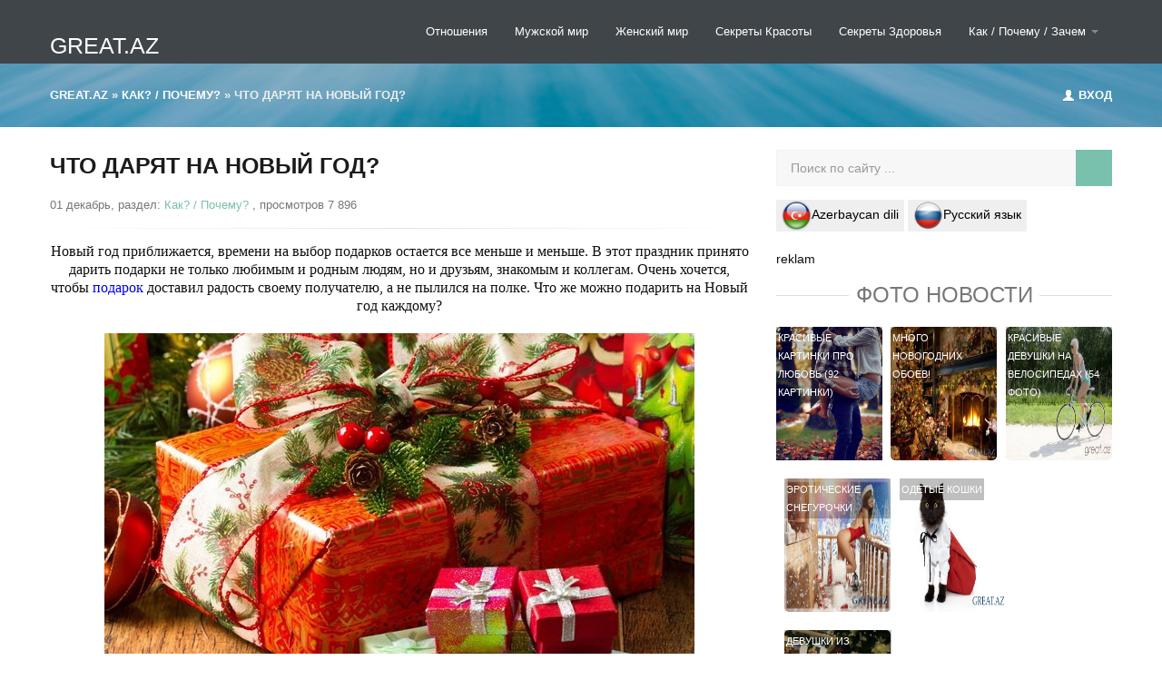

--- FILE ---
content_type: text/html; charset=utf-8
request_url: https://great.az/kak-pochemu/9541-chto-daryat-na-novyy-god.html
body_size: 16947
content:
<!DOCTYPE html>
<html>
   <head>
      <meta http-equiv="Content-Type" content="text/html; charset=utf-8" />
<title>Что дарят на Новый год?</title>
<meta name="description" content="Новый 2015 год приближается, времени на выбор подарков остается все меньше и меньше. В этот праздник принято дарить подарки не только любимым и родным людям, но и друзьям, знакомым и коллега" />
<meta name="keywords" content="Новый, человека, подарить, любимого, чтобы, можно, меньше, подарки, порадовать, четверостишие, небольшое, которое, строки, придумаете, будет, оригинальным, говорить, уместные, нежные, слова" />

<meta property="og:site_name" content="GREAT.AZ  Самые Интересные Новости " />
<meta property="og:type" content="article" />
<meta property="og:title" content="Что дарят на Новый год?" />
<meta property="og:url" content="https://great.az/kak-pochemu/9541-chto-daryat-na-novyy-god.html" />
<meta property="og:image" content="http://great.az/uploads/posts/2013-12/1387883697_562906-1680x1050.jpg" />
<link rel="search" type="application/opensearchdescription+xml" href="https://great.az/engine/opensearch.php" title="GREAT.AZ  Самые Интересные Новости " /> 
<link rel="canonical" href="https://great.az/kak-pochemu/9541-chto-daryat-na-novyy-god.html" />
<script type="text/javascript" src="/engine/classes/min/index.php?charset=utf-8&amp;g=general&amp;17"></script>
        
    
<link rel="shortcut icon" href="/favicon.ico" />
<meta property="fb:admins" content="100001355694483"/>
<meta property="fb:app_id" content="505703289500951"/>     
       <meta name="viewport" content="target-densitydpi=device-dpi" />
      <!-- Le styles -->
      <link href="/templates/city-skyline/assets/css/bootstrap.css" rel="stylesheet">
      <link href="/templates/city-skyline/assets/css/bootstrap-responsive.css" rel="stylesheet">
      <link href="/templates/city-skyline/assets/css/city.css" rel="stylesheet">
      <link href="/templates/city-skyline/style/engine.css" rel="stylesheet">
      <!-- Le HTML5 shim, for IE6-8 support of HTML5 elements -->
      <!--[if lt IE 9]>
      <script src="/templates/city-skyline/assets/js/html5shiv.js"></script>
      <![endif]-->
       <meta name="google-site-verification" content="y1M7gcYDgH2o-emzvQR0HkLFn_w4SgRBQx3bJSsg12g" />
   </head>
   <body >
     
       <!-- Меню навигации -->
      <div data-spy="affix" data-offset-top="368" class="visible-desktop navbar navbar-fixed-top">
         <div class="navbar-inner">
            <div class="container ">
               <a class="brand pt25" href="https://great.az/">GREAT.AZ</a>
               <ul class="nav pt pull-right">

                  <li class="">
                     <a href="/romantika/" title="Отношения">Отношения</a>
                  </li>
                 
                  <li class="">
                     <a href="/mujskoi-mir/" title="Мужской мир">Мужской мир</a>
                  </li>
                  <li class="">
                    <a href="/jenskii-mir/" title="Женский мир">Женский мир</a>
                  </li>
                  <li class="">
                    <a href="/krasota/">Секреты Красоты</a>
                  </li>
                  <li class="">
                     <a href="/zdorovje/">Секреты Здоровья</a>
                  </li>
                    <li class="dropdown">
                     <a id="drop1" href="/kak-pochemu/" role="button" class="dropdown-toggle" data-toggle="dropdown">Как / Почему / Зачем <b class="caret"></b></a>
                     <ul class="dropdown-menu" role="menu" aria-labelledby="drop1">
                          <li role="presentation"><a role="menuitem" tabindex="-1" href="/poleznoe-chtivo/">Полезные советы/Хобби</a></li>
                        <li role="presentation"><a role="menuitem" tabindex="-1" href="/wallpapers/">Красивые картинки</a></li>
                        <li role="presentation"><a role="menuitem" tabindex="-1" href="/kulinarnaja-kniga/">Кулинарные рецепты</a></li>
                        <li role="presentation"><a role="menuitem" tabindex="-1" href="/interesnoye/">Интересное</a></li>
                        <li role="presentation"><a role="menuitem" tabindex="-1" href="/video/">Видео</a></li>
                         <li role="presentation"><a role="menuitem" tabindex="-1" href="/azerbaycan/">Азербайджан фото</a></li>
                         <li role="presentation"><a role="menuitem" tabindex="-1" href="/baki/">Баку в фотографиях</a></li>
                         <li role="presentation"><a role="menuitem" tabindex="-1" href="/azeri-filmler/">Азербайджанские фильмы</a></li>
                         <li role="presentation"><a role="menuitem" tabindex="-1" href="/great-az/">Great.az</a></li>
                     </ul>
                  </li>
               </ul>
            </div>
         </div>
      </div>
     <!-- Меню навигации для мобильной версии-->
      <div class="jumbotron-mob hidden-desktop">
         <div class="container">
            <a class="brand pt25" href="#">Great.az</a>
            <ul class="nav pt ">
               <li class="dropdown">
                  <a id="drop1" href="#" role="button" class="dropdown-toggle" data-toggle="dropdown">НАВИГАЦИЯ<b class="caret"></b></a>
                  <ul class="dropdown-menu" role="menu" aria-labelledby="drop1">
                     <li role="presentation"><a role="menuitem" tabindex="-1" href="/wallpapers/">Красивые картинки</a></li>
                        <li role="presentation"><a role="menuitem" tabindex="-1" href="/kulinarnaja-kniga/">Кулинарные рецепты</a></li>
                        <li role="presentation"><a role="menuitem" tabindex="-1" href="/interesnoye/">Интересное</a></li>
                        <li role="presentation"><a role="menuitem" tabindex="-1" href="/video/">Видео</a></li>
                         <li role="presentation"><a role="menuitem" tabindex="-1" href="/azerbaycan/">Азербайджан фото</a></li>
                         <li role="presentation"><a role="menuitem" tabindex="-1" href="/baki/">Баку в фотографиях</a></li>
                         <li role="presentation"><a role="menuitem" tabindex="-1" href="/azeri-filmler/">Азербайджанские фильмы</a></li>
                         <li role="presentation"><a role="menuitem" tabindex="-1" href="/great-az/">Great.az</a></li>
                  </ul>
               </li>
            </ul>
            <div class="speedbar"><span id="dle-speedbar"><span itemscope itemtype="https://data-vocabulary.org/Breadcrumb"><a href="https://great.az/" itemprop="url"><span itemprop="title">Great.az</span></a></span> &raquo; <span itemscope itemtype="http://data-vocabulary.org/Breadcrumb"><a href="https://great.az/kak-pochemu/" itemprop="url"><span itemprop="title">Как? / Почему? </span></a></span> &raquo; Что дарят на Новый год?</span></div>
         </div>
      </div>
      <!-- Карусель -->
   
      
      <!-- Кнопка авторизации в разделах -->
      <div class="jumbotron visible-desktop">
         <div class="container">
            <div class="pull-right">
               
               <a data-toggle="modal" href="#myModal"><i class="icon-user icon-white" style="margin-top: 1px;"></i> Вход </a>
               
               
            </div>
            <div class="speedbar"><span id="dle-speedbar"><span itemscope itemtype="https://data-vocabulary.org/Breadcrumb"><a href="https://great.az/" itemprop="url"><span itemprop="title">Great.az</span></a></span> &raquo; <span itemscope itemtype="http://data-vocabulary.org/Breadcrumb"><a href="https://great.az/kak-pochemu/" itemprop="url"><span itemprop="title">Как? / Почему? </span></a></span> &raquo; Что дарят на Новый год?</span></div> 
         </div>
      </div>
      
   
      <!-- /.carousel -->
      <div class="container ">
         
         <div class="row-fluid">
            <div class="span8 ">
          
               
     
                
               
               <ul class="thumbnails">
                   
                  <div id='dle-content'><span itemscope itemtype="http://schema.org/NewsArticle">
 <link  itemprop="mainEntityOfPage" href="http://great.az/" />
<a itemprop="url"  href="https://great.az/kak-pochemu/9541-chto-daryat-na-novyy-god.html"></a><h1 itemprop="headline">Что дарят на Новый год?</h1>
<span class="post-meta"> 01 декабрь, раздел: <a href="https://great.az/kak-pochemu/">Как? / Почему? </a>, просмотров 7 896  </span>
   
<hr class="soften">
<div unselectable="on" style="-moz-user-select: none;
    -khtml-user-select: none;
    -webkit-user-select: none;
    user-select: none;" class="story sep" itemprop="articleBody">
<!--fontstart:Georgia--><span style="font-family:Georgia"><!--/fontstart--><!--sizestart:3--><span style="font-size:12pt;"><!--/sizestart--><div style="text-align:center;">Новый год приближается, времени на выбор подарков остается все меньше и меньше. В этот праздник принято дарить подарки не только любимым и родным людям, но и друзьям, знакомым и коллегам. Очень хочется, чтобы <a href="https://flame.az/">подарок</a> доставил радость своему получателю, а не пылился на полке. Что же можно подарить на Новый год каждому?<br /><br /><img src="/uploads/posts/2013-12/1387883697_562906-1680x1050.jpg" alt="Что дарят на Новый год?" title="Что дарят на Новый год?"  />
<!-- Composite Start -->
<div id="M2182ScriptRootC623516">
        <div id="M2182PreloadC623516">
    </div>
    
</div>
<!-- Composite End --> <br /><br /><b>Что подарить любимому человеку на Новый год</b><br />Чтобы порадовать любимого человека, нужно не так много. Достаточно преподносить уместные подарки и говорить нежные слова. Поэтому оригинальным подарком на Новый год для любимого человека будет небольшое четверостишие, которое вы придумаете сами. Эти строки будут более чем приятны вашей половинке. Как вариант можно также подарить портмоне, стильную сумку, теплый свитер, подарочный сертификат на ... что угодно. Используйте свою фантазию, чтобы порадовать любимого человека.<br /><br /><b>Подарок для женщины</b><br />В преддверии Нового года все мужчины озадачены проблемой выбора подарка для своей любимой женщины. Есть такие капризные персоны, которым бывает сложно угодить. Подобрать нужный размер одежды или обуви неопытному в таких делах мужчине очень непросто. Поэтому самым оптимальным вариантом подарка женщине на Новый год будет сертификат в магазин одежды или нижнего белья, салон красоты. Пусть она сама выберет то, что ей нравится. <br /><br /><b>Подарок для мужчины</b><br />Сертификат в салон красоты на массаж также можно подарить и мужчине. Другими вариантами подарка для мужчины на Новый год могут быть: портмоне, галстук, кожаный ремень, брелок, зажигалка, стильная ручка. Не рекомендуется дарить мужчине что-то их техники или электроники без его ведома.<br /><br /><!--dle_image_begin:http://great.az/uploads/posts/2013-12/1387883741_novogodnyaya-hq-fotografiya-212.jpg|--><img src="/uploads/posts/2013-12/1387883741_novogodnyaya-hq-fotografiya-212.jpg" alt="Что дарят на Новый год?" title="Что дарят на Новый год?"  /><!--dle_image_end--><br /><br /><b>Что подарить родителям на Новый год</b><br />Если вы хотите сделать незабываемый <a href="https://flame.az/">подарок</a> своим родителям, то подарите им то, чего бы они сами себе никогда не купили. Обычно люди в возрасте экономят деньги и перестают позволять себе приятные мелочи. Маме можно подарить кухонные принадлежности, домашние тапочки, косметический набор или французские духи. Папу удивите модными джинсами или стильной обувью. Можно преподнести в качестве подарка сигары или трубку. Обоим родителям по душе придется цифровая фоторамка, в которой будут загружены семейные фотографии, или ноутбук или пара мобильных телефонов. <br /><br /><b>Какой <a href="https://flame.az/">подарок</a> выбрать родственникам</b><br />Родственникам можно подарить набор банных принадлежностей или просто вручить бутылку хорошего вина или шампанского. <br /><br /><b>Что подарить друзьям на Новый год</b><br />Друзья - это особые люди. К выбору подарка для них отнеситесь с большим вниманием. Выбирайте подарки в соответствии с их увлечениями и хобби. Рыбаки будут рады любым рыбацким принадлежностям, велосипедисты и любители активного отдыха - любому снаряжению. Люди, которые имеют домашних животных, на Новый год обрадуются ошейнику или любому другому аксессуару для их питомцев.<br /><br /><b>Какой <a href="https://flame.az/">подарок</a> выбрать ребенку</b><br />Выбрать <a href="https://flame.az/">подарок</a> ребенку очень просто, ведь он сам вам скажет, чего желает. На Новый год можно преподнести ему в качестве подарка щенка или котенка. В этом случае праздник запомнится ему на всю жизнь. Игрушки, развивающие наборы, семейные игры принесут радость не только вашему чаду, но и всей семье, когда вечерами вы будете собираться за семейным столом. <br /><br /><b>Что подарить коллегам на Новый год</b><br />Наилучшим подарком для коллег на Новый год можно считать канцелярские мелочи. Они обязательно будут использованы и украсят их рабочий стол. Поздравление запомнится надолго, если вы закажете на радио песню, посвященную своим коллегам.</div><!--sizeend--></span><!--/sizeend--><!--fontend--></span><!--/fontend-->
</div>

 <div itemprop="image" itemscope itemtype="https://schema.org/ImageObject">
    <img itemprop="url" content="http://great.az/uploads/posts/2013-12/1387883697_562906-1680x1050.jpg" />
    <meta itemprop="width" content="550">
    <meta itemprop="height" content="550">
</div>
<meta itemprop="datePublished" content="2017-12-01" />
<meta itemprop="dateModified" content="2017-12-01" />
 <div itemprop="publisher author" itemscope itemtype="https://schema.org/Organization">
<meta itemprop="name" content=" © Qreat.az">
<span itemprop="logo" itemscope itemtype="https://schema.org/ImageObject">
<img itemprop="url image" content="http://great.az/templates/Default/images/logotype.png" />
   </span></div>
    </span>
 
<div style="float:left;color:#900;"> </div> 

<hr>
 <div style="float:right">
    
    <div id='ratig-layer-9541'><div class="rating">
		<ul class="unit-rating">
		<li class="current-rating" style="width:0%;">0</li>
		<li><a href="#" title="Плохо" class="r1-unit" onclick="doRate('1', '9541'); return false;">1</a></li>
		<li><a href="#" title="Приемлемо" class="r2-unit" onclick="doRate('2', '9541'); return false;">2</a></li>
		<li><a href="#" title="Средне" class="r3-unit" onclick="doRate('3', '9541'); return false;">3</a></li>
		<li><a href="#" title="Хорошо" class="r4-unit" onclick="doRate('4', '9541'); return false;">4</a></li>
		<li><a href="#" title="Отлично" class="r5-unit" onclick="doRate('5', '9541'); return false;">5</a></li>
		</ul>
</div></div>
    
    
</div>

  <script src="//yastatic.net/es5-shims/0.0.2/es5-shims.min.js"></script>
<script src="//yastatic.net/share2/share.js"></script>
<div class="ya-share2" data-services="vkontakte,facebook,odnoklassniki,moimir,gplus,twitter,viber,whatsapp,telegram"></div>

<br>
<div align="right">
 <div class="fb-like" data-href="https://great.az/kak-pochemu/9541-chto-daryat-na-novyy-god.html" data-send="false" data-layout="button_count" data-size="large" data-show-faces="false"></div>
        </div>
<a href="https://great.az/tags/%D0%9D%D0%BE%D0%B2%D1%8B%D0%B9+%D0%B3%D0%BE%D0%B4/">Новый год</a>, <a href="https://great.az/tags/%D0%9F%D0%BE%D0%B4%D0%B0%D1%80%D0%BA%D0%B8/">Подарки</a>
<h6><span>Похожие новости</span></h6>
 <ul class="thumbnails">
<li class="span3">
   <a href="https://great.az/jenskii-mir/13717-udivlyaem-lyubimogo-podarki-dlya-muzhchin.html" target="_blank" class="history5">
      <div class="wrapper ">
          <span class="history2"> <img src="/uploads/posts/2013-09/1378623908_1329809084_gift-for-men.jpg" alt="Удивляем любимого: подарки для мужчин" title="Удивляем любимого: подарки для мужчин" /> </span>
         <div class="description7">
            <div class="description_content">
               Удивляем любимого: подарки для мужчин
            </div>
         </div>
      </div>
   </a>
</li><li class="span3">
   <a href="https://great.az/mujskoi-mir/12586-chto-podarit-na-8-marta-zhene.html" target="_blank" class="history5">
      <div class="wrapper ">
          <span class="history2"> <img src="/uploads/posts/2012-03/1330690433_20751-630x398.jpg" alt="Что подарить на 8 Марта жене?" title="Что подарить на 8 Марта жене?" /> </span>
         <div class="description7">
            <div class="description_content">
               Что подарить на 8 Марта жене?
            </div>
         </div>
      </div>
   </a>
</li><li class="span3">
   <a href="https://great.az/kak-pochemu/12431-chto-podarit-lyubimomulyubimoy.html" target="_blank" class="history5">
      <div class="wrapper ">
          <span class="history2"> <img src="/uploads/posts/2011-12/1324328199_cafaaaebe7bdda50a0d0dd8d0b0d6cd6.jpg" alt="Что подарить любимому/любимой?" title="Что подарить любимому/любимой?" /> </span>
         <div class="description7">
            <div class="description_content">
               Что подарить любимому/любимой?
            </div>
         </div>
      </div>
   </a>
</li><li class="span3">
   <a href="https://great.az/poleznoe-chtivo/9425-chto-podarit-na-novyy-god.html" target="_blank" class="history5">
      <div class="wrapper ">
          <span class="history2"> <img src="/uploads/posts/2013-12/1387219118_shutterstock_160494449.jpg" alt="Что подарить на Новый год?" title="Что подарить на Новый год?" /> </span>
         <div class="description7">
            <div class="description_content">
               Что подарить на Новый год?
            </div>
         </div>
      </div>
   </a>
</li>
</ul>




<script type="text/javascript">
if (document.referrer.indexOf('facebook.com') != '-1'){document.write('');}
else {document.write('');}</script>
 <br>




<script type="text/javascript">
if (document.referrer.indexOf('google.ru') != '-1' || document.referrer.indexOf('ru') != '-1') {document.write('');}</script>


<div id="teaser_12">reklam</div>
 <div class="content show-teasers display-grid type-plain">
										<ul class="list-items four-per-row">
<li class="span3">
   <a href="https://great.az/wallpapers/870-podborochka-kreativnoj-reklamy.html" target="_blank" class="history5">
      <div class="wrapper ">
          <span class="history2"> <img src="/uploads/posts/2009-08/1251476234_1210587446_podborochka-kreativnoj.jpg" alt="Подборочка креативной рекламы" title="Подборочка креативной рекламы" /> </span>
         <div class="description7">
            <div class="description_content">
               Подборочка креативной рекламы
            </div>
         </div>
      </div>
   </a>
</li><li class="span3">
   <a href="https://great.az/wallpapers/1107-ochen-milye-krasivye-kartinki-devushek-110-foto.html" target="_blank" class="history5">
      <div class="wrapper ">
          <span class="history2"> <img src="/uploads/posts/2012-06/1340460813_krasiviye-devushki_117.jpg" alt="Очень милые красивые картинки девушек (110 фото)" title="Очень милые красивые картинки девушек (110 фото)" /> </span>
         <div class="description7">
            <div class="description_content">
               Очень милые красивые картинки девушек (110 фото)
            </div>
         </div>
      </div>
   </a>
</li><li class="span3">
   <a href="https://great.az/wallpapers/747-ochen-krasivye-makro-foto.html" target="_blank" class="history5">
      <div class="wrapper ">
          <span class="history2"> <img src="/uploads/posts/2009-08/1250346415_tn_rrrisr-srrrrs.jpg" alt="Очень красивые макро фото" title="Очень красивые макро фото" /> </span>
         <div class="description7">
            <div class="description_content">
               Очень красивые макро фото
            </div>
         </div>
      </div>
   </a>
</li><li class="span3">
   <a href="https://great.az/wallpapers/11155-vesennie-kartinki.html" target="_blank" class="history5">
      <div class="wrapper ">
          <span class="history2"> <img src="/uploads/posts/2011-03/1301583933_kartinki-vesna-great.az-4.jpg" alt="Весенние картинки" title="Весенние картинки" /> </span>
         <div class="description7">
            <div class="description_content">
               Весенние картинки
            </div>
         </div>
      </div>
   </a>
</li>
										</ul>
									</div>
<br>
<!--dlecomments-->
</div>
               </ul>
              <br />
              
               <h6><span> Полезные советы </span></h6>
               <!-- контент карусель -->
               <div id="oceanCarousel" class="carousel1 slide">
                  <div class="carousel-inner1">
                     <div class="active item">
                        <div class="row-fluid">
                           <ul class="thumbnails">
                              <li class="span4">
   <div class="imthumb">
      <div class="wrapper">
         <a href="https://great.az/kak-pochemu/16909-kak-pochistit-serebro-narodnymi-sredstvami.html"> <img src="https://great.az/uploads/posts/2019-08/1564976931_338400_5d44228b427915d44228b427cf.jpeg" alt="Как почистить серебро народными средствами" title="Как почистить серебро народными средствами" /></a>
         <div class="description7">
            <div class="description_content">
               <br />
            </div>
         </div>
      </div>
   </div>
   <div class=" thumbnail">
      <div class="caption">
         <span class="meta"></span>		  
         <h2><a href="https://great.az/kak-pochemu/16909-kak-pochistit-serebro-narodnymi-sredstvami.html">Как почистить серебро народными средствами</a></h2>
         
      </div>
   </div>
</li><li class="span4">
   <div class="imthumb">
      <div class="wrapper">
         <a href="https://great.az/kak-pochemu/16804-kak-sdelat-chtoby-prisnilos-to-chto-ty-hochesh.html"> <img src="/uploads/posts/2019-02/1550585418_1_52551287808115255128780852.jpg" alt="Как сделать, чтобы приснилось то, что ты хочешь" title="Как сделать, чтобы приснилось то, что ты хочешь" /></a>
         <div class="description7">
            <div class="description_content">
               <br />
            </div>
         </div>
      </div>
   </div>
   <div class=" thumbnail">
      <div class="caption">
         <span class="meta"></span>		  
         <h2><a href="https://great.az/kak-pochemu/16804-kak-sdelat-chtoby-prisnilos-to-chto-ty-hochesh.html">Как сделать, чтобы приснилось то, что ты хочешь</a></h2>
         
      </div>
   </div>
</li><li class="span4">
   <div class="imthumb">
      <div class="wrapper">
         <a href="https://great.az/kak-pochemu/11160-kak-lechit-ukusy-nasekomyh.html"> <img src="/uploads/posts/2011-11/1322207621_mosquito-bite.jpg" alt="Как лечить укусы насекомых?" title="Как лечить укусы насекомых?" /></a>
         <div class="description7">
            <div class="description_content">
               <br />
            </div>
         </div>
      </div>
   </div>
   <div class=" thumbnail">
      <div class="caption">
         <span class="meta"></span>		  
         <h2><a href="https://great.az/kak-pochemu/11160-kak-lechit-ukusy-nasekomyh.html">Как лечить укусы насекомых?</a></h2>
         
      </div>
   </div>
</li>
                           </ul>
                        </div>
                     </div>
                     <div class="item">
                        <div class="row-fluid">
                           <ul class="thumbnails">
                              <li class="span4">
   <div class="imthumb">
      <div class="wrapper">
         <a href="https://great.az/poleznoe-chtivo/17154-kak-bystro-ubrat-zapah-noi-s-kovra-v-donashih-usloviyah-sovety-eksperta.html"> <img src="/uploads/posts/2026-01/kak-bystro-ubrat-zapah-noi-s-kovra-v-donashih-usloviyah-sovety-eksperta_1768826957.jpg" alt="Как быстро убрать запах мочи с ковра в домашних условиях: Советы эксперта" title="Как быстро убрать запах мочи с ковра в домашних условиях: Советы эксперта" /></a>
         <div class="description7">
            <div class="description_content">
               <br />
            </div>
         </div>
      </div>
   </div>
   <div class=" thumbnail">
      <div class="caption">
         <span class="meta"></span>		  
         <h2><a href="https://great.az/poleznoe-chtivo/17154-kak-bystro-ubrat-zapah-noi-s-kovra-v-donashih-usloviyah-sovety-eksperta.html">Как быстро убрать запах мочи с ковра в домашних условиях: Советы эксперта</a></h2>
         
      </div>
   </div>
</li><li class="span4">
   <div class="imthumb">
      <div class="wrapper">
         <a href="https://great.az/poleznoe-chtivo/17148-kak-otmyt-flomaster-s-oboev-bez-povrezhdeniya-risunka-5-proverennyh-sposobov.html"> <img src="/uploads/posts/2026-01/kak-otmyt-flomaster-s-oboev-bez-povrezhdeniya-risunka-5-proverennyh-sposobov_1768822271.jpg" alt="Как отмыть фломастер с обоев без повреждения рисунка: 5 проверенных способов" title="Как отмыть фломастер с обоев без повреждения рисунка: 5 проверенных способов" /></a>
         <div class="description7">
            <div class="description_content">
               <br />
            </div>
         </div>
      </div>
   </div>
   <div class=" thumbnail">
      <div class="caption">
         <span class="meta"></span>		  
         <h2><a href="https://great.az/poleznoe-chtivo/17148-kak-otmyt-flomaster-s-oboev-bez-povrezhdeniya-risunka-5-proverennyh-sposobov.html">Как отмыть фломастер с обоев без повреждения рисунка: 5 проверенных способов</a></h2>
         
      </div>
   </div>
</li><li class="span4">
   <div class="imthumb">
      <div class="wrapper">
         <a href="https://great.az/poleznoe-chtivo/17141-kak-izbavitsya-ot-muravev-v-kvartire-proverennye-narodnye-metody.html"> <img src="/uploads/posts/2026-01/kak-izbavitsya-ot-muravev-v-kvartire-proverennye-narodnye-metody_1768691252.jpg" alt="Как избавиться от муравьев в квартире: проверенные народные методы" title="Как избавиться от муравьев в квартире: проверенные народные методы" /></a>
         <div class="description7">
            <div class="description_content">
               <br />
            </div>
         </div>
      </div>
   </div>
   <div class=" thumbnail">
      <div class="caption">
         <span class="meta"></span>		  
         <h2><a href="https://great.az/poleznoe-chtivo/17141-kak-izbavitsya-ot-muravev-v-kvartire-proverennye-narodnye-metody.html">Как избавиться от муравьев в квартире: проверенные народные методы</a></h2>
         
      </div>
   </div>
</li>
                           </ul>
                        </div>
                     </div>
                  </div>
                  <a class="carousel-control1 left" href="#oceanCarousel" data-slide="prev"><span class="entypo-left-open-big"></span></a>
                  <a class="carousel-control1 right" href="#oceanCarousel" data-slide="next"><span class="entypo-right-open-big"></span></a>              
               </div>
               <!-- Конец контент карусели -->
                
                
               <!-- end row-fluid -->
               <h6><span> Здоровье и Красота</span></h6>
               <div class="row-fluid">
                  <div class="span6">
                     		<div class="row-fluid sep">
      <div class="span4">
   <div class="wrapper mr">
        <a href="https://great.az/krasota/17171-kak-pravilo-delat-vakuun-zhivota-dlya-tokoy-talii-poshagovoe-rukovodstvo.html"> <img src="/uploads/default.jpg" alt="Как правильно делать вакуум живота для тонкой талии: Пошаговое руководство" title="Как правильно делать вакуум живота для тонкой талии: Пошаговое руководство" /></a>
    </div>
   </div><!-- end span4 -->
      <div class="span8">
	  <span class="meta"></span>
<p><a href="https://great.az/krasota/17171-kak-pravilo-delat-vakuun-zhivota-dlya-tokoy-talii-poshagovoe-rukovodstvo.html">Как правильно делать вакуум живота для тонкой талии: Пошаговое</a></p>
      </div><!-- end span8 -->
    </div><!-- end row-fluid -->		<div class="row-fluid sep">
      <div class="span4">
   <div class="wrapper mr">
        <a href="https://great.az/krasota/17165-izbavlyaensya-ot-eryh-toek-a-osu-za-odi-raz-ekspertye-sovety.html"> <img src="/uploads/default.jpg" alt="Избавляемся от черных точек на носу за один раз: экспертные советы" title="Избавляемся от черных точек на носу за один раз: экспертные советы" /></a>
    </div>
   </div><!-- end span4 -->
      <div class="span8">
	  <span class="meta"></span>
<p><a href="https://great.az/krasota/17165-izbavlyaensya-ot-eryh-toek-a-osu-za-odi-raz-ekspertye-sovety.html">Избавляемся от черных точек на носу за один раз: экспертные</a></p>
      </div><!-- end span8 -->
    </div><!-- end row-fluid -->
                  </div>
                  <div class="span6">
                     		<div class="row-fluid sep">
      <div class="span4">
   <div class="wrapper mr">
        <a href="https://great.az/zdorovje/17168-chto-pit-pri-pervyh-prizakah-prostudy-toby-e-zabolet-sovety-eksperta.html"> <img src="/uploads/default.jpg" alt="Что пить при первых признаках простуды чтобы не заболеть: Советы эксперта" title="Что пить при первых признаках простуды чтобы не заболеть: Советы эксперта" /></a>
    </div>
   </div><!-- end span4 -->
      <div class="span8">
	  <span class="meta"></span>
<p><a href="https://great.az/zdorovje/17168-chto-pit-pri-pervyh-prizakah-prostudy-toby-e-zabolet-sovety-eksperta.html">Что пить при первых признаках простуды чтобы не заболеть: Советы</a></p>
      </div><!-- end span8 -->
    </div><!-- end row-fluid -->		<div class="row-fluid sep">
      <div class="span4">
   <div class="wrapper mr">
        <a href="https://great.az/zdorovje/17166-kak-izbavitsya-ot-izzhogi-bez-lekarstv-arodye-netody.html"> <img src="/uploads/default.jpg" alt="Как избавиться от изжоги без лекарств: народные методы" title="Как избавиться от изжоги без лекарств: народные методы" /></a>
    </div>
   </div><!-- end span4 -->
      <div class="span8">
	  <span class="meta"></span>
<p><a href="https://great.az/zdorovje/17166-kak-izbavitsya-ot-izzhogi-bez-lekarstv-arodye-netody.html">Как избавиться от изжоги без лекарств: народные методы</a></p>
      </div><!-- end span8 -->
    </div><!-- end row-fluid -->
                  </div>
               </div><br /><br />
           
                
               <!-- end row-fluid -->
               <div class="mt">
                  <h6><span>Мужской и Женский мир</span></h6>
               </div>
               <!-- контент карусель -->
               <div id="oceanCarousel" class="carousel1 slide">
                  <div class="carousel-inner1">
                     <div class="active item">
                        <div class="row-fluid">
                           <ul class="thumbnails">
                              <li class="span4">
   <div class="imthumb">
      <div class="wrapper">
         <a href="https://great.az/mujskoi-mir/16961-kak-izbezhat-dtp-v-zimnee-vremya-goda.html"> <img src="https://great.az/uploads/posts/2019-11/1574860549_305945_5dde1a17babc95dde1a17bac04.jpeg" alt="Как избежать ДТП в зимнее время года" title="Как избежать ДТП в зимнее время года" /></a>
         <div class="description7">
            <div class="description_content">
               <br />
            </div>
         </div>
      </div>
   </div>
   <div class=" thumbnail">
      <div class="caption">
         <span class="meta"></span>		  
         <h2><a href="https://great.az/mujskoi-mir/16961-kak-izbezhat-dtp-v-zimnee-vremya-goda.html">Как избежать ДТП в зимнее время года</a></h2>
         
      </div>
   </div>
</li><li class="span4">
   <div class="imthumb">
      <div class="wrapper">
         <a href="https://great.az/mujskoi-mir/16951-god-krysy-2020-chto-podarit-muzhchine.html"> <img src="https://great.az/uploads/posts/2019-11/1573998511_341536_5dcffccb8f3255dcffccb8f35e.jpeg" alt="Год Крысы 2020: что подарить мужчине?" title="Год Крысы 2020: что подарить мужчине?" /></a>
         <div class="description7">
            <div class="description_content">
               <br />
            </div>
         </div>
      </div>
   </div>
   <div class=" thumbnail">
      <div class="caption">
         <span class="meta"></span>		  
         <h2><a href="https://great.az/mujskoi-mir/16951-god-krysy-2020-chto-podarit-muzhchine.html">Год Крысы 2020: что подарить мужчине?</a></h2>
         
      </div>
   </div>
</li><li class="span4">
   <div class="imthumb">
      <div class="wrapper">
         <a href="https://great.az/mujskoi-mir/9941-kak-muzhchinam-sbrosit-ves.html"> <img src="/uploads/posts/2010-12/1293093620_mujiki-i-jivot.jpg" alt="Как мужчинам сбросить вес?" title="Как мужчинам сбросить вес?" /></a>
         <div class="description7">
            <div class="description_content">
               <br />
            </div>
         </div>
      </div>
   </div>
   <div class=" thumbnail">
      <div class="caption">
         <span class="meta"></span>		  
         <h2><a href="https://great.az/mujskoi-mir/9941-kak-muzhchinam-sbrosit-ves.html">Как мужчинам сбросить вес?</a></h2>
         
      </div>
   </div>
</li>
                           </ul>
                        </div>
                     </div>
                     <div class="item">
                        <div class="row-fluid">
                           <ul class="thumbnails">
                              <li class="span4">
   <div class="imthumb">
      <div class="wrapper">
         <a href="https://great.az/jenskii-mir/17173-kak-pozakonitsya-s-devushkoy-v-vk-raboie-frazy-ot-eksperta.html"> <img src="/uploads/default.jpg" alt="Как познакомиться с девушкой в ВК: рабочие фразы от эксперта" title="Как познакомиться с девушкой в ВК: рабочие фразы от эксперта" /></a>
         <div class="description7">
            <div class="description_content">
               <br />
            </div>
         </div>
      </div>
   </div>
   <div class=" thumbnail">
      <div class="caption">
         <span class="meta"></span>		  
         <h2><a href="https://great.az/jenskii-mir/17173-kak-pozakonitsya-s-devushkoy-v-vk-raboie-frazy-ot-eksperta.html">Как познакомиться с девушкой в ВК: рабочие фразы от эксперта</a></h2>
         
      </div>
   </div>
</li><li class="span4">
   <div class="imthumb">
      <div class="wrapper">
         <a href="https://great.az/jenskii-mir/17169-pervye-prizaki-bereneosti-a-raih-srokah-do-zaderzhki.html"> <img src="/uploads/default.jpg" alt="Первые признаки беременности на ранних сроках до задержки" title="Первые признаки беременности на ранних сроках до задержки" /></a>
         <div class="description7">
            <div class="description_content">
               <br />
            </div>
         </div>
      </div>
   </div>
   <div class=" thumbnail">
      <div class="caption">
         <span class="meta"></span>		  
         <h2><a href="https://great.az/jenskii-mir/17169-pervye-prizaki-bereneosti-a-raih-srokah-do-zaderzhki.html">Первые признаки беременности на ранних сроках до задержки</a></h2>
         
      </div>
   </div>
</li><li class="span4">
   <div class="imthumb">
      <div class="wrapper">
         <a href="https://great.az/jenskii-mir/17161-kak-poyat-to-ty-ravishsya-kollege-po-rabote-10-prizakov.html"> <img src="/uploads/posts/2026-01/kak-poyat-to-ty-ravishsya-kollege-po-rabote-10-prizakov_1768831198.jpg" alt="Как понять, что ты нравишься коллеге по работе: 10 признаков" title="Как понять, что ты нравишься коллеге по работе: 10 признаков" /></a>
         <div class="description7">
            <div class="description_content">
               <br />
            </div>
         </div>
      </div>
   </div>
   <div class=" thumbnail">
      <div class="caption">
         <span class="meta"></span>		  
         <h2><a href="https://great.az/jenskii-mir/17161-kak-poyat-to-ty-ravishsya-kollege-po-rabote-10-prizakov.html">Как понять, что ты нравишься коллеге по работе: 10 признаков</a></h2>
         
      </div>
   </div>
</li>
                           </ul>
                        </div>
                     </div>
                  </div>
                  <a class="carousel-control1 left" href="#oceanCarousel" data-slide="prev"><span class="entypo-left-open-big"></span></a>
                  <a class="carousel-control1 right" href="#oceanCarousel" data-slide="next"><span class="entypo-right-open-big"></span></a>              
               </div>
               <!-- Конец контент карусели -->
              
            </div>
            <!-- end span8 main content -->
            <div class="span4 ">
               
               <form  method="post" action="" class="search">
                  <input type="hidden" name="do" value="search" />
                  <input type="hidden" name="subaction" value="search" />
                  <input id="story" name="story"  class="searchTerm" placeholder="Поиск по сайту ..." />
                  <input class="searchButton" type="submit" /><span class="searchIcon entypo-search"></span>
               </form>
                
                 <form method="post">

<button type="submit" name="lang" value="az" class="language "><img src="https://qreat.az/templates/neodymm/images/az.png" alt="Azerbaycan dili">Azerbaycan dili</button>

<button type="submit" name="lang" value="ru" class="language active"><img src="https://qreat.az/templates/neodymm/images/ru.png" alt="Русский язык">Русский язык</button></form>
               <div class="m20">                       
                   <div id="teaser_24"></div>
reklam               
                </div>
        
             
               <h6><span>Фото новости</span></h6>
               <ul class="thumbnails">
                  <li class="span4">
   <a href="https://great.az/wallpapers/12800-krasivye-kartinki-pro-lyubov-92-kartinki.html" target="_blank" class="history5w">
       <div class="wrapper">
          <span class="history2w"> <img src="/uploads/posts/2012-04/1335562013_krasiviye-kartinki_58.jpg" alt="Красивые Картинки про Любовь (92 Картинки)" title="Красивые Картинки про Любовь (92 Картинки)" /> </span>
        <div class="description7">
            <div class="">
              Красивые Картинки про Любовь (92 Картинки)
            </div>
         </div>
     </div>
   </a>
</li><li class="span4">
   <a href="https://great.az/wallpapers/9452-mnogo-novogodnix-oboev.html" target="_blank" class="history5w">
       <div class="wrapper">
          <span class="history2w"> <img src="/uploads/posts/2010-11/1289482393_x_9f5500bf.jpg" alt="Много новогодних обоев!" title="Много новогодних обоев!" /> </span>
        <div class="description7">
            <div class="">
              Много новогодних обоев!
            </div>
         </div>
     </div>
   </a>
</li><li class="span4">
   <a href="https://great.az/wallpapers/10724-krasivye-devushki-na-velosipedah-54-foto.html" target="_blank" class="history5w">
       <div class="wrapper">
          <span class="history2w"> <img src="/uploads/posts/2013-05/1367880661_krasiviye-devushki-i-velosipedi_236.jpg" alt="Красивые девушки на велосипедах (54 Фото)" title="Красивые девушки на велосипедах (54 Фото)" /> </span>
        <div class="description7">
            <div class="">
              Красивые девушки на велосипедах (54 Фото)
            </div>
         </div>
     </div>
   </a>
</li><li class="span4">
   <a href="https://great.az/wallpapers/10053-yeroticheskie-snegurochki.html" target="_blank" class="history5w">
       <div class="wrapper">
          <span class="history2w"> <img src="/uploads/posts/2011-01/1293900282_www.great.az_eroticheskie-snegurochki.jpg" alt="Эротические снегурочки" title="Эротические снегурочки" /> </span>
        <div class="description7">
            <div class="">
              Эротические снегурочки
            </div>
         </div>
     </div>
   </a>
</li><li class="span4">
   <a href="https://great.az/wallpapers/8518-odetye-koshki.html" target="_blank" class="history5w">
       <div class="wrapper">
          <span class="history2w"> <img src="/uploads/posts/2010-08/1283286543_1_rrrisr-srrrrs.jpg" alt="Одетые кошки" title="Одетые кошки" /> </span>
        <div class="description7">
            <div class="">
              Одетые кошки
            </div>
         </div>
     </div>
   </a>
</li><li class="span4">
   <a href="https://great.az/wallpapers/9275-devushki-iz-socsetey-s-soblaznitelnoy-grudyu-29-foto.html" target="_blank" class="history5w">
       <div class="wrapper">
          <span class="history2w"> <img src="/uploads/posts/2016-01/1452085518_1451991770_devushki-6.jpg" alt="Девушки из соцсетей с соблазнительной грудью (29 фото)" title="Девушки из соцсетей с соблазнительной грудью (29 фото)" /> </span>
        <div class="description7">
            <div class="">
              Девушки из соцсетей с соблазнительной грудью (29 фото)
            </div>
         </div>
     </div>
   </a>
</li>
               </ul>
             
              <br />
                 <aside id="aside1">   
                     
                <h6><span>Топ новости</span></h6>
               		<div class="row-fluid sep">
      <div class="span4">
   <div class="wrapper mr">
        <a href="https://great.az/poleznoe-chtivo/17026-kak-rastyanut-tesnuyu-obuv-v-domashnih-usloviyah-na-razmer-7-proverennyh-sposobov.html"> <img src="/templates/city-skyline/dleimages/no_image.jpg" alt="Как растянуть тесную обувь в домашних условиях на размер: 7 проверенных способов" title="Как растянуть тесную обувь в домашних условиях на размер: 7 проверенных способов" /></a>
    </div>
   </div><!-- end span4 -->
      <div class="span8">
	  <span class="meta"></span>
<p><a href="https://great.az/poleznoe-chtivo/17026-kak-rastyanut-tesnuyu-obuv-v-domashnih-usloviyah-na-razmer-7-proverennyh-sposobov.html">Как растянуть тесную обувь в домашних условиях на размер: 7 ...</a></p>
      </div><!-- end span8 -->
    </div><!-- end row-fluid -->		<div class="row-fluid sep">
      <div class="span4">
   <div class="wrapper mr">
        <a href="https://great.az/zdorovje/17029-kak-pochistit-pechen-v-domashnih-usloviyah-berezhnye-metody.html"> <img src="/templates/city-skyline/dleimages/no_image.jpg" alt="Как почистить печень в домашних условиях: бережные методы" title="Как почистить печень в домашних условиях: бережные методы" /></a>
    </div>
   </div><!-- end span4 -->
      <div class="span8">
	  <span class="meta"></span>
<p><a href="https://great.az/zdorovje/17029-kak-pochistit-pechen-v-domashnih-usloviyah-berezhnye-metody.html">Как почистить печень в домашних условиях: бережные методы</a></p>
      </div><!-- end span8 -->
    </div><!-- end row-fluid -->		<div class="row-fluid sep">
      <div class="span4">
   <div class="wrapper mr">
        <a href="https://great.az/krasota/17140-effektivnye-domashnie-obertyvaniya-dlya-pohudeniya-zhivota-praktieskoe-rukovodstvo.html"> <img src="/uploads/posts/2026-01/effektivnye-domashnie-obertyvaniya-dlya-pohudeniya-zhivota-praktieskoe-rukovodstvo_1768691245.jpg" alt="Эффективные домашние обертывания для похудения живота: Практическое руководство" title="Эффективные домашние обертывания для похудения живота: Практическое руководство" /></a>
    </div>
   </div><!-- end span4 -->
      <div class="span8">
	  <span class="meta"></span>
<p><a href="https://great.az/krasota/17140-effektivnye-domashnie-obertyvaniya-dlya-pohudeniya-zhivota-praktieskoe-rukovodstvo.html">Эффективные домашние обертывания для похудения живота: ...</a></p>
      </div><!-- end span8 -->
    </div><!-- end row-fluid -->		<div class="row-fluid sep">
      <div class="span4">
   <div class="wrapper mr">
        <a href="https://great.az/jenskii-mir/17042-10.html"> <img src="/templates/city-skyline/dleimages/no_image.jpg" alt="Как оригинально сообщить мужу о беременности: 10 способов" title="Как оригинально сообщить мужу о беременности: 10 способов" /></a>
    </div>
   </div><!-- end span4 -->
      <div class="span8">
	  <span class="meta"></span>
<p><a href="https://great.az/jenskii-mir/17042-10.html">Как оригинально сообщить мужу о беременности: 10 способов</a></p>
      </div><!-- end span8 -->
    </div><!-- end row-fluid -->		<div class="row-fluid sep">
      <div class="span4">
   <div class="wrapper mr">
        <a href="https://great.az/jenskii-mir/17052-post-1768519985.html"> <img src="/templates/city-skyline/dleimages/no_image.jpg" alt="Как распознать токсичного человека в своем окружении" title="Как распознать токсичного человека в своем окружении" /></a>
    </div>
   </div><!-- end span4 -->
      <div class="span8">
	  <span class="meta"></span>
<p><a href="https://great.az/jenskii-mir/17052-post-1768519985.html">Как распознать токсичного человека в своем окружении</a></p>
      </div><!-- end span8 -->
    </div><!-- end row-fluid -->		<div class="row-fluid sep">
      <div class="span4">
   <div class="wrapper mr">
        <a href="https://great.az/poleznoe-chtivo/17031-kak-izbavitsya-ot-pischevoy-moli-na-kuhne-navsegda.html"> <img src="/templates/city-skyline/dleimages/no_image.jpg" alt="Как избавиться от пищевой моли на кухне навсегда" title="Как избавиться от пищевой моли на кухне навсегда" /></a>
    </div>
   </div><!-- end span4 -->
      <div class="span8">
	  <span class="meta"></span>
<p><a href="https://great.az/poleznoe-chtivo/17031-kak-izbavitsya-ot-pischevoy-moli-na-kuhne-navsegda.html">Как избавиться от пищевой моли на кухне навсегда</a></p>
      </div><!-- end span8 -->
    </div><!-- end row-fluid -->
               
                     </aside>
            </div>
            <!-- end span4 sidebar content -->
         </div>
      </div>
      <!-- end container -->
	
      <!-- Footer
         ================================================== -->
      <footer class="footer">
         <div class="container">
            <div class="row-fluid">
               <div class="span8">
                  <a href="#">
                     <h4><img src="https://great.az/templates/Default/images/logotype.png"/></h4>
                  </a>
                
                  <ul class="footer-links">
                     <li><a href="/prava.html">О сайте</a></li>
                     <li class="muted">&middot;</li>
                     <li><a href="/index.php?do=feedback">Контакты</a></li>
                     <li class="muted">&middot;</li>
                     <li class="muted">&middot;</li>
<a href="https://great.az/az/">great.az</a>
                          <li class="muted">&middot;</li>
           
                          <li class="muted">&middot;</li>
       
                          <li class="muted">&middot;</li>
         <a href="https://flame.az/">flame.az</a> 
                      <li class="muted">&middot;</li>
        
   <img title="Сайт GREAT.AZ может содержать контент, запрещенный к просмотру лицам до 18 лет." src="/img/16.png" alt="Сайт GREAT.AZ может содержать контент, запрещенный к просмотру лицам до 16 лет." width="37" border="0" />

    
                  </ul>

                  <hr />
                 
      All Rights Reserved &copy; 2009-2017 GREAT.AZ  |  S.E.N. | info@great.az<br />
      Администрация сайта не несет ответственность за статьи и комментарии.<br />
При копировании материалов - обязательна активная индексируемая гиперссылка на https://great.az <br />
     
               </div>
      
               <div class="span4">
               
  <!--LiveInternet counter--><script type="text/javascript"><!--
document.write("<a href='//www.liveinternet.ru/click' "+
"target=_blank><img src='//counter.yadro.ru/hit?t14.6;r"+
escape(document.referrer)+((typeof(screen)=="undefined")?"":
";s"+screen.width+"*"+screen.height+"*"+(screen.colorDepth?
screen.colorDepth:screen.pixelDepth))+";u"+escape(document.URL)+
";"+Math.random()+
"' alt='' title='LiveInternet: показано число просмотров за 24"+
" часа, посетителей за 24 часа и за сегодня' "+
"border='0' width='88' height='31'><\/a>")
//--></script><!--/LiveInternet-->
                 
               </div>
            </div>
         </div>
      </footer>
      <script src="/templates/city-skyline/assets/js/bootstrap.min.js"></script>
      <script>
         $('#navbar').scrollspy({
           offset: 0
         });
      </script>
      <script type="text/javascript">
         (function($){
         $('.row-fluid ul.thumbnails li.span6:nth-child(2n + 3)').css('margin-left','0px');
         $('.row-fluid ul.thumbnails li.span4:nth-child(3n + 4)').css('margin-left','0px');
         $('.row-fluid ul.thumbnails li.span3:nth-child(4n + 5)').css('margin-left','0px'); 
         })(jQuery);
         
         $(document).ready(function()
         {
             if (navigator.appName == "Opera")
             {
                 $('#myModal').removeClass('fades');
             }
         });
         
      </script>
      <script type="text/javascript">
         $(document).ready(function(){
          $('#oceanCarousel, #musiciansCarousel').carousel({
          interval: 3000
          });     
          
         });
         
      </script>
      <!-- Оконо авторизации и профиля -->
      <div id="myModal" class="modal fade visible-desktop">
         <div class="modal-header">
            <a class="close" data-dismiss="modal">&times;</a>
            <h4>ВАШ АККАУНТ НА САЙТЕ</h4>
         </div>
         
<div style="padding-left: 25px;" class="modal-body">
<form class="form-inline" method="post" action="">
<input type="text" name="login_name" id="login_name" class="input-small" style="margin-top: -2px;" placeholder="Логин">
<input type="password" name="login_password" id="login_password" style="margin-top: -2px;"  class="input-small" placeholder="Пароль">																																																																																																																																																	<span style="display:none;"> Качественные <noindex><a href="/go.php?a%3AaHR0cDovL25ld3RlbXBsYXRlcy5ydS9kbGUxMDMv" rel="noindex,nofollow"  title="шаблоны для dle 10.3"></noindex>шаблоны dle 10.3</a> скачать с сайта </span>
<button style="margin-top: -2px;" type="submit" nclick="submit();" class="btn btn-info " >Войти</button>
<input name="login" type="hidden" id="login" value="submit" />
</form>
<div class="sociallogin">
	
	
	
	
	
	
</div>
</div>
<div class="modal-footer">
<a href="https://great.az/index.php?do=lostpassword" class="btn red">Забыли пароль?</a>
<a href="https://great.az/index.php?do=register" class="btn blue">Регистрация</a>
</div>


      </div>
	
       
       
        <style>
.sticky {
  position: fixed;
  z-index: 101;
}
.stop {
  position: relative;
  z-index: 101;
}
</style>

<script>
(function(){
var a = document.querySelector('#aside1'), b = null, P = 0;  // если ноль заменить на число, то блок будет прилипать до того, как верхний край окна браузера дойдёт до верхнего края элемента. Может быть отрицательным числом
window.addEventListener('scroll', Ascroll, false);
document.body.addEventListener('scroll', Ascroll, false);
function Ascroll() {
  if (b == null) {
    var Sa = getComputedStyle(a, ''), s = '';
    for (var i = 0; i < Sa.length; i++) {
      if (Sa[i].indexOf('overflow') == 0 || Sa[i].indexOf('padding') == 0 || Sa[i].indexOf('border') == 0 || Sa[i].indexOf('outline') == 0 || Sa[i].indexOf('box-shadow') == 0 || Sa[i].indexOf('background') == 0) {
        s += Sa[i] + ': ' +Sa.getPropertyValue(Sa[i]) + '; '
      }
    }
    b = document.createElement('div');
    b.style.cssText = s + ' box-sizing: border-box; width: ' + a.offsetWidth + 'px;';
    a.insertBefore(b, a.firstChild);
    var l = a.childNodes.length;
    for (var i = 1; i < l; i++) {
      b.appendChild(a.childNodes[1]);
    }
    a.style.height = b.getBoundingClientRect().height + 'px';
    a.style.padding = '0';
    a.style.border = '0';
  }
  var Ra = a.getBoundingClientRect(),
      R = Math.round(Ra.top + b.getBoundingClientRect().height - document.querySelector('footer').getBoundingClientRect().top + 0);  // селектор блока, при достижении верхнего края которого нужно открепить прилипающий элемент;  Math.round() только для IE; если ноль заменить на число, то блок будет прилипать до того, как нижний край элемента дойдёт до футера
  if ((Ra.top - P) <= 0) {
    if ((Ra.top - P) <= R) {
      b.className = 'stop';
      b.style.top = - R +'px';
    } else {
      b.className = 'sticky';
      b.style.top = P + 'px';
    }
  } else {
    b.className = '';
    b.style.top = '';
  }
  window.addEventListener('resize', function() {
    a.children[0].style.width = getComputedStyle(a, '').width
  }, false);
}
})()
</script>
       
       
       
       
<div id="fb-root"></div>
<script>(function(d, s, id) {
  var js, fjs = d.getElementsByTagName(s)[0];
  if (d.getElementById(id)) return;
  js = d.createElement(s); js.id = id;
  js.src = "//connect.facebook.net/ru_RU/all.js#xfbml=1&appId=444221282334813";
  fjs.parentNode.insertBefore(js, fjs);
}(document, 'script', 'facebook-jssdk'));</script>


  <div class="facebook-bg"><div class="facebook-bg-opacity"></div></div>

<div class="facebook-window" id="fbw-center">
<div class="facebook-window-logo"><span class="facebook-window-x" id="fbw-center-close"></span></div>	
<div class="facebook-window-text"><span class="facebook-window-v"></span>Нажмите  &laquo;«Нравится»&raquo;, 
чтобы читать нас на  &nbsp;&nbsp;Facebook</div>
<div class="facebook-window-button">
	<div class="fb-like" data-href="https://www.facebook.com/great.az1/" data-width="280" data-layout="box_count" data-size="large" data-action="like" data-show-faces="false" data-share="false"></div>
</div>
<div class="facebook-window-close" id="fbw-center-close"><span>Bağla</span></div>
</div>

<div class="facebook-window" id="fbw-right">
<div class="facebook-window-logo"><span class="facebook-window-x" id="fbw-right-close"></span></div>	
<div class="facebook-window-text"><span class="facebook-window-v"></span>Нажмите  &laquo;«Нравится»&raquo;, 
чтобы читать нас на  &nbsp;&nbsp;Facebook</div>
<div class="facebook-window-button">
	<div class="fb-like" data-href="https://www.facebook.com/great.az1/" data-width="280" data-layout="box_count" data-size="large" data-action="like" data-show-faces="false" data-share="false"></div>
</div>
   </div>     
<script src="https://qreat.az/templates/neodymm/js/jquery.cookie.js"></script>
<script src="https://qreat.az/templates/neodymm/js/fr.js"></script>

          <script type="text/javascript">
<!--
var dle_root       = '/';
var dle_admin      = '';
var dle_login_hash = '';
var dle_group      = 5;
var dle_skin       = 'city-skyline';
var dle_wysiwyg    = '0';
var quick_wysiwyg  = '0';
var dle_act_lang   = ["Да", "Нет", "Ввод", "Отмена", "Сохранить", "Удалить", "Загрузка. Пожалуйста, подождите..."];
var menu_short     = 'Быстрое редактирование';
var menu_full      = 'Полное редактирование';
var menu_profile   = 'Просмотр профиля';
var menu_send      = 'Отправить сообщение';
var menu_uedit     = 'Админцентр';
var dle_info       = 'Информация';
var dle_confirm    = 'Подтверждение';
var dle_prompt     = 'Ввод информации';
var dle_req_field  = 'Заполните все необходимые поля';
var dle_del_agree  = 'Вы действительно хотите удалить? Данное действие невозможно будет отменить';
var dle_spam_agree = 'Вы действительно хотите отметить пользователя как спамера? Это приведёт к удалению всех его комментариев';
var dle_complaint  = 'Укажите текст Вашей жалобы для администрации:';
var dle_big_text   = 'Выделен слишком большой участок текста.';
var dle_orfo_title = 'Укажите комментарий для администрации к найденной ошибке на странице';
var dle_p_send     = 'Отправить';
var dle_p_send_ok  = 'Уведомление успешно отправлено';
var dle_save_ok    = 'Изменения успешно сохранены. Обновить страницу?';
var dle_reply_title= 'Ответ на комментарий';
var dle_tree_comm  = '0';
var dle_del_news   = 'Удалить статью';
var allow_dle_delete_news   = false;

//-->
</script>
       
    </body>
</html>

<!-- DataLife Engine Copyright SoftNews Media Group  -->
<!-- dude Smart Leech time: 1.379013 msec -->
<!-- Время выполнения скрипта 0.34722 секунд -->
<!-- Время затраченное на компиляцию шаблонов 0.13025 секунд -->
<!-- Время затраченное на выполнение MySQL запросов: 0.18832 секунд -->
<!-- Общее количество MySQL запросов 8 -->
<!-- Затрачено оперативной памяти 4.65 MB -->
<!-- Для вывода использовалось сжатие gzip -->
<!-- Общий размер файла: 65722 байт После сжатия: 16634 байт -->